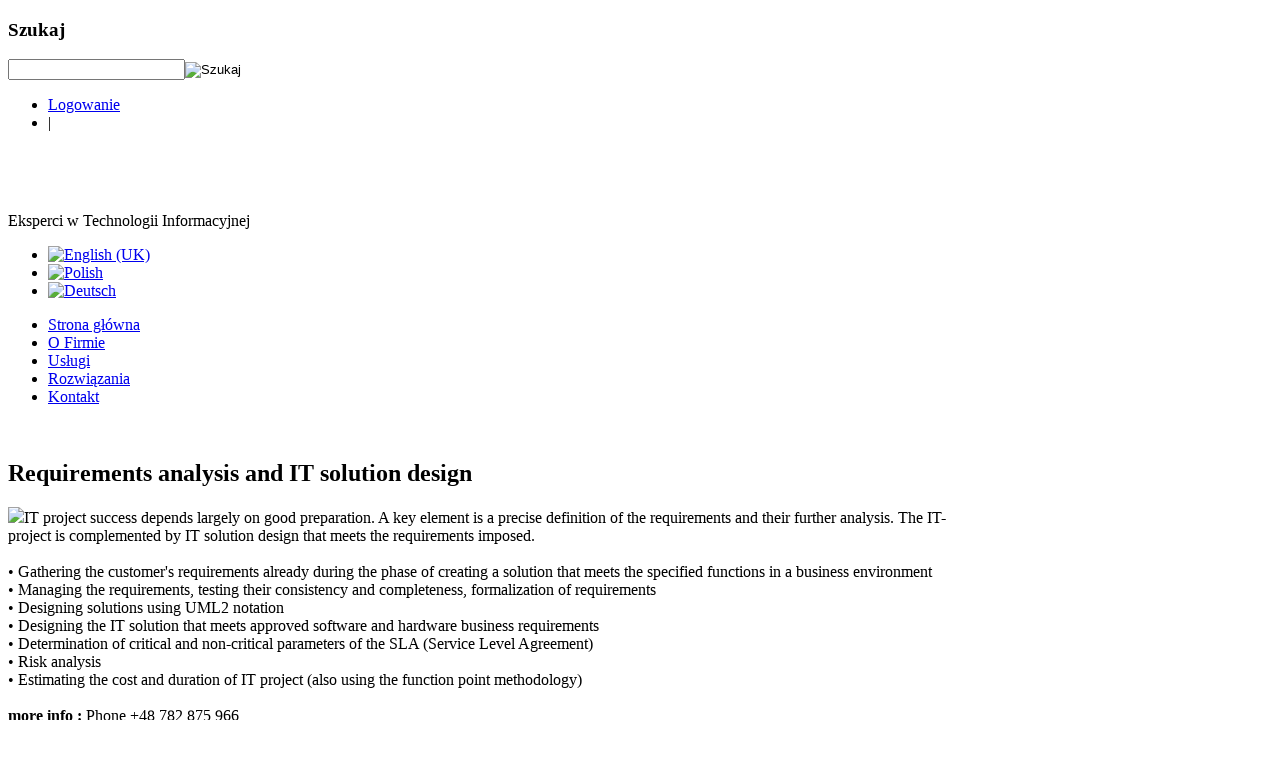

--- FILE ---
content_type: text/html; charset=utf-8
request_url: http://www.evartel.pl/pl/our-services
body_size: 5322
content:

<!DOCTYPE html PUBLIC "-//W3C//DTD XHTML 1.0 Strict//EN" "http://www.w3.org/TR/xhtml1/DTD/xhtml1-strict.dtd">
<html xmlns="http://www.w3.org/1999/xhtml" xml:lang="pl-pl" lang="pl-pl" dir="ltr" >

<head>
  <base href="http://www.evartel.pl/pl/our-services" />
  <meta http-equiv="content-type" content="text/html; charset=utf-8" />
  <meta name="robots" content="index, follow" />
  <meta name="keywords" content="Evartel, Kraków, IT, wirtualizacja, technologie, usługi, taśmowe, taśmy, serwery, konsulting, outsourcing, specjaliści, menadżerowie, wyposażenie, serwerownie, VTL, eopen, open-e, partner, procesy, bizesowe, analiza, UML, rozwiązania, backup, zarządzanie, projektami, bezpieczeństwo, informacji" />
  <meta name="description" content="Firma Evartel specjalizuje się w dostarczaniu kompleksowej infrastruktury IT dla przedsiębiorstw. Doświadczenie pracowników w projektowaniu i implementacji projektów IT o wysokim stopniu zaawansowania, gwarantuje sukces w ich wdrażaniu. Firma zapewnia integrację systemów pochodzących od wiodących producentów sprzętu i oprogramowania " />
  <meta name="generator" content="PKJ" />
  <title>Evartel - Our Services</title>
  <link href="/templates/theme721/favicon.ico" rel="shortcut icon" type="image/vnd.microsoft.icon" />
  <link href="http://www.evartel.pl/pl/component/search/?Itemid=512&amp;format=opensearch" rel="search" title="Szukaj Evartel" type="application/opensearchdescription+xml" />
  <link rel="stylesheet" href="http://www.evartel.pl/modules/mod_maximenu_CK/themes/Theme721/css/moo_maximenuH_CK.css" type="text/css" />
  <link rel="stylesheet" href="http://www.evartel.pl/modules/mod_maximenu_CK/themes/Theme721/css/maximenuH_CK.php?monid=maximenuCK" type="text/css" />
  <link rel="stylesheet" href="/media/mod_languages/css/template.css" type="text/css" />
  <script src="/media/system/js/core.js" type="text/javascript"></script>
  <script src="/media/system/js/mootools-core.js" type="text/javascript"></script>
  <script src="/media/system/js/caption.js" type="text/javascript"></script>
  <script src="/media/system/js/mootools-more.js" type="text/javascript"></script>
  <script src="http://www.evartel.pl/modules/mod_maximenu_CK/assets/moo_maximenu_CK.js" type="text/javascript"></script>
  <script src="http://www.evartel.pl/modules/mod_maximenu_CK/themes/Theme721/js/maximenu_addon_CK.js" type="text/javascript"></script>
  <script type="text/javascript">
window.addEvent('domready', function() {new DropdownMaxiMenu(document.getElement('div#maximenuCK'),{mooTransition : 'Quad',mooEase : 'easeOut',useOpacity : '0',dureeOut : 500,menuID : 'maximenuCK',testoverflow : '1',orientation : '0',style : 'moomenu',mooDuree : 500});});
  </script>

<link rel="stylesheet" href="/templates/theme721/css/general.css" type="text/css" />
<link rel="stylesheet" href="/templates/theme721/css/template.css" type="text/css" />
<link rel="stylesheet" href="/templates/theme721/css/grid.css" type="text/css" />
<script type="text/javascript" src="/templates/theme721/scripts/jquery-1.6.2.js"></script>
									
		<!--[if lt IE 7]>
			<div style=' clear: both; text-align:center; position: relative;'>
				<a href="http://www.microsoft.com/windows/internet-explorer/default.aspx?ocid=ie6_countdown_bannercode"><img src="http://storage.ie6countdown.com/assets/100/images/banners/warning_bar_0000_us.jpg" border="0" alt="" /></a>
			</div>
		<![endif]-->		
		
		<!--[if lte IE 8]>
			<style type="text/css">
				.readmore, .button, button {
					behavior:url(/templates/theme721/scripts/pie.php);
					}
			</style>
		<![endif]--> 			
	</head>
	
	<body>
		<div id="wrapper">
			<div id="header">
									<div id="search">
								<div class="moduletable">
					<h3>Szukaj</h3>
					<form action="/pl/our-services.html" method="post">
	<div class="search">
		<input name="searchword" id="mod-search-searchword" maxlength="20"  class="inputbox" type="text" size="20" value=""  onblur="if (this.value=='') this.value='';" onfocus="if (this.value=='') this.value='';" /><input type="image" value="Szukaj" class="button" src="/templates/theme721/images/searchButton.gif" onclick="this.form.searchword.focus();"/>	<input type="hidden" name="task" value="search" />
	<input type="hidden" name="option" value="com_search" />
	<input type="hidden" name="Itemid" value="512" />
	</div>
</form>
		</div>
			<div class="moduletable-login">
					
<ul class="menu">
<li class="item-489"><a href="/pl/user-login.html" >Logowanie</a></li><li class="item-491"><span class="separator">|</span>
</li></ul>
		</div>
	 <!-- SEARCH POSITION -->
					</div>
								<div id="logo">
					<h1>
						<a href="/">
							<span class="logo-title">
																<img src="/images/stories/logo.png" alt="" />
																
															</span>
						 </a>
					</h1>
					<span class="description">
											</span>
				</div>
				
				
									<div id="main-menu">
								<div class="moduletableslogan">
					

<div class="customslogan"  >
	<p>Eksperci w Technologii Informacyjnej</p></div>		</div>
	
								<div class="moduletable">
					<div class="mod-languages">

	<ul class="lang-inline">
						<li class="">
			<a href="/en/">
							<img src="/media/mod_languages/images/en.gif" alt="English (UK)" title="English (UK)" />						</a>
			</li>
								<li class="lang-active">
			<a href="/pl/">
							<img src="/media/mod_languages/images/pl.gif" alt="Polish" title="Polish" />						</a>
			</li>
								<li class="">
			<a href="/de/">
							<img src="/media/mod_languages/images/de.gif" alt="Deutsch" title="Deutsch" />						</a>
			</li>
				</ul>

</div>
		</div>
	 <!-- SOCIAL ICONS POSITION -->
								<div class="moduletable">
					<!-- debut maximenu_CK, par cedric keiflin sur http://www.joomlack.fr -->
        <div class="maximenuCKH" id="maximenuCK">
        <div class="maxiRoundedleft"></div>
        <div class="maxiRoundedcenter">
            <ul class="menu maximenuCK">
        <li class="maximenuCK first item557 level0" style="z-index : 12000;"><a class="maximenuCK " href="/pl/glowna.html" title=""><span class="titreCK">Strona główna</span></a>
		</li>
<li class="maximenuCK first item465 level0" style="z-index : 11999;"><a class="maximenuCK " href="/pl/o-firmie.html" title=""><span class="titreCK">O Firmie</span></a>
		</li>
<li class="maximenuCK first item466 level0" style="z-index : 11998;"><a class="maximenuCK " href="/pl/uslugi.html" title=""><span class="titreCK">Usługi</span></a>
		</li>
<li class="maximenuCK first item469 level0" style="z-index : 11997;"><a class="maximenuCK " href="/pl/rozwiazania-sprzetowe.html" title=""><span class="titreCK">Rozwiązania</span></a>
		</li>
<li class="maximenuCK first item490 level0" style="z-index : 11996;"><a class="maximenuCK " href="/pl/kontaktpl.html" title=""><span class="titreCK">Kontakt</span></a></li>            </ul>
        </div>
        <div class="maxiRoundedright"></div>
        <div style="clear:both;"></div>
    </div>
    <div style="clear:both;"></div>
    <!-- fin maximenuCK -->
		</div>
	 <!-- USER MENU POSITION -->
					</div>
							</div>
		
					
		<div id="main-area">
			<!--TOP START-->
			
								
	
			<div class="clear">&nbsp;</div>
			

			<div class="container_12">
			
				 
								

				
				<div id="content" style="width:940px">
					<div id="content-bg">
						<div id="container">
						
							
<div id="system-message-container">
</div>

							<div class="item-page">






	<div class="wrapper services">
<h2><a name="Analizy"></a>Requirements analysis and IT solution design</h2>
<div class="wrapper article-indent"><img class="img-border img-indent" src="/images/strategy.jpg" border="0" />IT project success depends largely on good preparation. A key element is a precise definition of the requirements and their further analysis. The IT-project is complemented by IT solution design that meets the requirements imposed. <br /><br /> • Gathering the customer's requirements already during the phase of creating a solution that meets the specified functions in a business environment<br /> • Managing the requirements, testing their consistency and completeness, formalization of requirements<br /> • Designing solutions using UML2 notation<br /> • Designing the IT solution that meets approved software and hardware business requirements <br /> • Determination of critical and non-critical parameters of the SLA (Service Level Agreement)<br /> • Risk analysis<br /> • Estimating the cost and duration of IT project (also using the function point methodology) <br /><br /><strong>more info :</strong> <a>Phone +48 782 875 966</a></div>
<div class="col-1">
<h2><a name="Zarzadzanie"></a>Project management</h2>
<p>Proper planning and completion of an IT project is critical for achieving business goal. It requires the cooperation of many people, teams or entire companies.</p>
<strong><a>It is necessary to properly identify the objectives, structure of the final product, as well as resources and time needed for completing the project.</a></strong> <br /><br /><strong>more info :</strong> <a>Phone +48 601 292 821</a></div>
<div class="col-2">
<h2><a name="Bezpieczenstwo"></a>Information Security consulting</h2>
<div class="wrapper"><img class="img-border img-indent" src="/images/stories/services-img2.jpg" border="0" />
<div>Maintaining confidentiality is one of the most important elements of the company's functioning in a business environment. <br /><br />The use of Information Technology and organizational solutions must take into account issues related to protection of information. <br />Evartel Ltd. provides services related to the following:<br /><br /></div>
<ul class="list">
<li><a>Personal data protection </a></li>
<li><a>Bank data protection according to bank law</a></li>
<li><a>Implementing of Information Security Management Systems</a></li>
<li><a>Auditing of Information Security Management Systems (ISO 27001)</a></li>
<li><a>Consulting in the field of information security</a></li>
</ul>
<br /><strong>more info :</strong> <a>Phone +48 782 875 966</a></div>
</div>
</div>
<h2><br />Hardware solutions design and delivery</h2>
<div class="wrapper article-indent"><img class="img-border img-indent" src="/images/servers.jpg" border="0" />
<ul>
<li><a>• Design of high-availability systems such as HACMP, Linux HA, Sun Cluster</a></li>
<li><a>• Design and implementation of data security systems, centralized backup systems and data replication systems</a></li>
<li><a>• Centralization of resources, mass storage, SAN networks </a></li>
<li><a>• Performance analysis and optimization of database systems including Oracle, Microsoft MS SQL, MySQL</a></li>
<li><a>• Comprehensive support for IBM Lotus Domino systems (design, implementation and administration)</a></li>
<li><a>• Virtualization of servers based on VMWare, Microsoft Hyper-V, Xen, PowerVM products</a></li>
<li><a>• New technologies consulting</a></li>
</ul>
<br /><strong>more info :</strong> <a>Phone +48 606 165 116</a></div>
<h2><a name="Outsourcing"></a>Information Technology Outsourcing</h2>
<p>Boards and business leaders of all organizations recognize the advantages resulting from the externalization of certain elements of the company. Managers have learned about the benefits of outsourcing model, mainly due to the reduction of the costs, but also because of the high quality of the services. The need of growth calls for implementation of innovative solutions, which is not always associated with the need to incurring large financial expenses. This applies to both spending on hardware and software, as well as for specialists who ensure proper functioning of the entire IT infrastructure. The cost of employing and maintaining of own IT department is often inadequate to the real needs of many companies. Outsourcing allows for flexibility in adjusting the range of services according to the needs and financial capabilities of a company. Thus latest technologies become more accessible even to smaller companies.</p>
<p><br /><strong>more info :</strong> <a>Phone +48 601 292 821</a></p>
<h2><br /><a name="Prawo"></a>Legal Security</h2>
<p>Design and implementation of security systems requires also a comprehensive analysis in terms of compliance with the law. Security audit and design of security rules in a company involves the examination whether the data processing, storage and transfer is consistent with applicable law including personal data protection law, database protection law and labour law. In terms of legal services, necessary to carry out our projects, we work on a permanent basis with a reputable law firm, specialized in economic law including new technologies and data protection. We offer legal advice on projects. On behalf of the Client we also conduct an independent legal assessment of existing and desired solutions in the company.</p>
<ul>
<li><a>We provide security in every aspect - including legal.</a></li>
</ul>
<p><br /><strong>more info :</strong> <a>Phone +48 516 193 773</a></p> 
	</div>
							
						</div>
					</div>
				</div>
				
			
								

				
			</div>
			

		
			

		
						
		<!-- BOTTOM2 START-->
			
		 </div>
		
		
		<!-- BOTTOM START-->
		
						<div id="bottom-row">
				<div class="container_12">
					<div class="grid_3">
								<div class="moduletable">
					<h3>Nawigacja</h3>
					
<ul class="menu">
<li class="item-523"><a href="/pl/" >Strona główna</a></li><li class="item-524"><a href="/pl/o-firmie.html" >O Nas</a></li><li class="item-525"><a href="/pl/uslugi.html" >Nasze usługi</a></li><li class="item-526"><a href="/pl/rozwiazania-sprzetowe.html" >Rozwiązania</a></li><li class="item-527"><a href="/pl/kontaktpl.html" >Kontakt</a></li></ul>
		</div>
	
					</div>
					<div class="grid_3">
								<div class="moduletable">
					<h3>Do pobrania</h3>
					
<ul class="menu">
<li class="item-574"><a href="/images/download/Evartel_BezpieczenstwoInformacji.pdf" target="_blank" >Bezpieczeństwo Informacji (PDF)</a></li><li class="item-581"><a href="/images/download/bezpieczenstwoinformacji_szczegolnarolapracownikait.pdf" target="_blank" >Bezpieczeństwo Informacji - Szczególna rola pracownika IT (PDF)</a></li></ul>
		</div>
	
					</div>
					<div class="grid_3">
								<div class="moduletable">
					<h3>Partnerzy</h3>
					

<div class="custom"  >
	<p><a href="/open-e-partner.html"><img src="/images/parnter_logo1_eopen.jpg" border="0" width="220" height="87" style="border: 0;" /></a></p>
<p><a href="http://ecsystem.pl/index.php" target="_blank"><img src="/images/ec_logo.png" border="0" width="220" height="87" style="border: 0;" /></a></p></div>		</div>
	
					</div>
					<div class="grid_3">
								<div class="moduletable">
					

<div class="custom"  >
	<p> </p>
<p>  <a href="/open-e-partner.html" target="_self"><img src="/images/open-e_partner_2012_authorized.png" border="0" width="115" height="79" style="border: 0;" /></a></p></div>		</div>
	
					</div>
				</div>
			</div>
					
		<!-- BOTTOM END-->
		
		
		</div><!--wrapper-->
	   
		<div class="clear">&nbsp;</div>
		

		
			<div id="footer-row">
				<div id="footer-bg">
					<div id="footer" class="container_16">
						

<div class="custom"  >
	<p>EVARTEL (C) 2011 <a href="/privacypl">Polityka prywatności<br /></a></p></div><br />

					</div>
				</div>
			</div>
		

		

	</body>
</html>